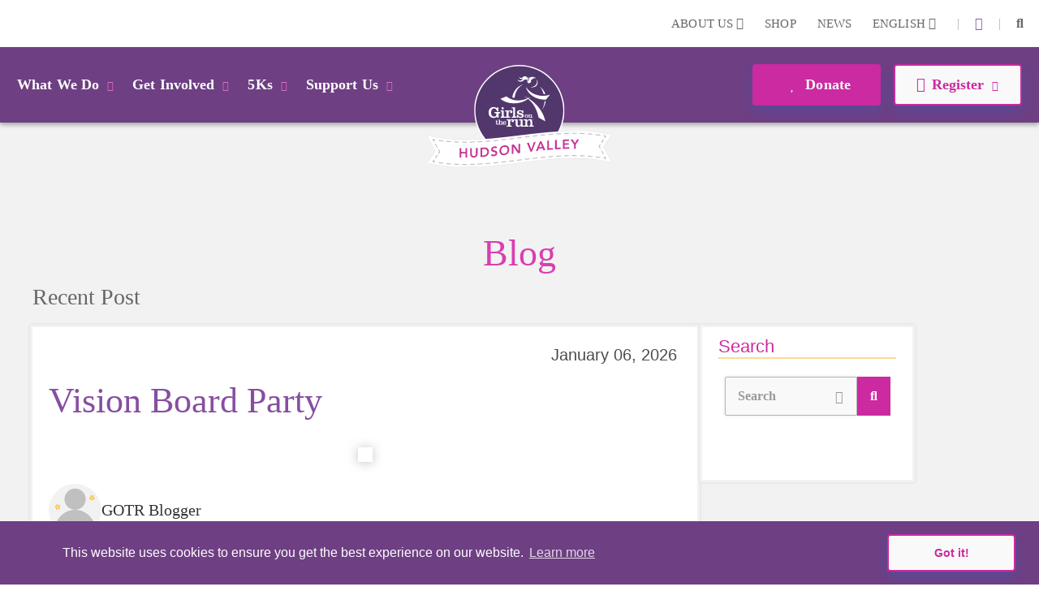

--- FILE ---
content_type: text/html; charset=utf-8
request_url: https://www.girlsontherunhv.org/news/author/gotr%20blogger
body_size: 51227
content:
<!DOCTYPE html>
<html  lang="en-US">
<head id="Head">     
          <!-- Google Tag Manager -->
          <script>(function(w,d,s,l,i){w[l]=w[l]||[];w[l].push({'gtm.start':
          new Date().getTime(),event:'gtm.js'});var f=d.getElementsByTagName(s)[0],
          j=d.createElement(s),dl=l!='dataLayer'?'&l='+l:'';j.async=true;j.src=
          'https://www.googletagmanager.com/gtm.js?id='+i+dl;f.parentNode.insertBefore(j,f);
          })(window,document,'script','dataLayer','GTM-TZ5F56J');</script>
          <!-- End Google Tag Manager -->
        <meta content="text/html; charset=UTF-8" http-equiv="Content-Type" /><title>
	News | GOTR Hudson Valley
</title><meta id="MetaDescription" name="description" content="Check out the Girls on the Run Blog for the latest news, announcements and resources. Check out our most recent post!" /><meta id="MetaKeywords" name="keywords" content="blog, girls on the run news,news today" /><meta id="MetaRobots" name="robots" content="INDEX, FOLLOW" /><link href="/DependencyHandler.axd/4c488ef9caa6c60d5b420a6151382461/355/css" type="text/css" rel="stylesheet"/><script src="/DependencyHandler.axd/ac666f663f18e54a4dce7c34a6f17ac8/355/js" type="text/javascript"></script>

          <script async src="https://www.googletagmanager.com/gtag/js?id=[TRACKING_ID]"></script>
          <script>
            window.dataLayer = window.dataLayer || [];
            function gtag(){dataLayer.push(arguments);}
            gtag('js', new Date());
            [CUSTOM_SCRIPT]
            gtag('config', '[TRACKING_ID]');
          </script>

        <meta name="viewport" content="width=device-width,initial-scale=1" /></head>
<body id="Body">     
					<!-- Google Tag Manager (noscript) --> 
					<noscript><iframe src="https://www.googletagmanager.com/ns.html?id=GTM-TZ5F56J"
					height="0" width="0" style="display:none;visibility:hidden"></iframe></noscript>
					<!-- End Google Tag Manager (noscript) -->
				

    <form method="post" action="/news/author/gotr blogger" id="Form" enctype="multipart/form-data">
<div class="aspNetHidden">
<input type="hidden" name="__EVENTTARGET" id="__EVENTTARGET" value="" />
<input type="hidden" name="__EVENTARGUMENT" id="__EVENTARGUMENT" value="" />
<input type="hidden" name="__VIEWSTATE" id="__VIEWSTATE" value="RZ7IzOswvtZ3EbUwFXjeJCT1G4uI3ioAE8w9NYbIU+UupYU1oc7YzLulVZ/wne3+gt9umjiyicUN9eBTc3AZBWiALCZ6QJyw9a6cRw==" />
</div>

<script type="text/javascript">
//<![CDATA[
var theForm = document.forms['Form'];
if (!theForm) {
    theForm = document.Form;
}
function __doPostBack(eventTarget, eventArgument) {
    if (!theForm.onsubmit || (theForm.onsubmit() != false)) {
        theForm.__EVENTTARGET.value = eventTarget;
        theForm.__EVENTARGUMENT.value = eventArgument;
        theForm.submit();
    }
}
//]]>
</script>


<script src="/WebResource.axd?d=pynGkmcFUV23-mtUwYDYqXSJEu1g3RdocqweBnhilrFkrD_DthwpW16R5A81&amp;t=638628207619783110" type="text/javascript"></script>


<script src="/ScriptResource.axd?d=NJmAwtEo3IqYl9AMcC12ine7jCSyqUGEQMyp5o9yvx9g3zFdGdifLsybsgndna59hj_jZxI4ZJJeClMXoR4LSw5j0SUpf0hZlq7DhpP0i7I1jqje61phhS2xi1yEJ7hp1pgQlA2&amp;t=2a9d95e3" type="text/javascript"></script>
<script src="/ScriptResource.axd?d=dwY9oWetJoKRl7RHk4B6VUSs0VGE_-chhqsSh3sFsvI_aEiGsWf2Zl2p-OlK8HGsjyjSUhNxnEsKIQEQ7qdKt5asIAcOR8sVixqVRo2VpL28BKAw2Q4HSbCs-QcycjqT165f9eJR0IpKgSqC0&amp;t=2a9d95e3" type="text/javascript"></script>
<div class="aspNetHidden">

	<input type="hidden" name="__VIEWSTATEGENERATOR" id="__VIEWSTATEGENERATOR" value="CA0B0334" />
	<input type="hidden" name="__VIEWSTATEENCRYPTED" id="__VIEWSTATEENCRYPTED" value="" />
	<input type="hidden" name="__EVENTVALIDATION" id="__EVENTVALIDATION" value="6y1sZfC1FdDw6wBaNHVfoa9bREdl9/BMQGyr1cUQ63HfYUzPjUMZNnK1xplP+lOm5dlrgYgsBrsfnpRF9BqXZTZ5LB3IVZHkwqUvvw5tiWmxppd9" />
</div><script src="/DependencyHandler.axd/54628caf00d722a58b6ca70f33ff86e0/355/js" type="text/javascript"></script>
<script type="text/javascript">
//<![CDATA[
Sys.WebForms.PageRequestManager._initialize('ScriptManager', 'Form', [], [], [], 90, '');
//]]>
</script>

        
        
        
<!--

 -->



<!--CDF(Javascript|/Resources/Shared/Scripts/scripts.js|DnnBodyProvider|14)-->
<!--CDF(Javascript|/Resources/Shared/Scripts/accordionCMS.js|DnnBodyProvider|14)-->
<!--CDF(Javascript|/Resources/Shared/Scripts/bootstrap/bootstrap.bundle.js|DnnBodyProvider|10)-->
<!--CDF(Css|/Resources/Shared/Stylesheets/bootstrap/bootstrap.min.css|DnnPageHeaderProvider|14)-->
<!--CDF(Javascript|/Portals/_default/skins/gotrtheme/js/jquery.blueimp-gallery.min.js|DnnBodyProvider|100)-->
<!--CDF(Css|/Resources/Shared/fontawesome/css/all.css|DnnPageHeaderProvider|14)-->

<!--CDF(Css|/Resources/Shared/Stylesheets/gotr-all.css|DnnPageHeaderProvider|14)-->
<!--CDF(Css|/Resources/Shared/Stylesheets/header.css|DnnPageHeaderProvider|14)-->
<!--CDF(Css|/Resources/Shared/Stylesheets/footer.css|DnnPageHeaderProvider|14)-->

<!--	<link rel="stylesheet" type="text/css" href="/Resources/Shared/stylesheets/gotr-all.css" data-enableoptimizations="top">
	<link rel="stylesheet" type="text/css" href="/Resources/Shared/stylesheets/header.css" data-enableoptimizations="top">
	<link rel="stylesheet" type="text/css" href="/Resources/Shared/stylesheets/footer.css" data-enableoptimizations="top">
<script type="text/javascript" src="https://d2n3notmdf08g1.cloudfront.net/common/js/jquery.unveil.js"></script>-->
<link type="text/css" href="/Resources/Shared/stylesheets/fonts.css" data-enableoptimizations="true" >	
<script type="text/javascript" src="/Resources/Libraries/jQuery-Unveil/jquery.unveil.min.js" data-enableoptimizations="true"></script>
<main>
    <div id="sitemenu">
        <div id="dnn_HeaderPane"><div class="DnnModule DnnModule-2sxc-app DnnModule-12590 DnnVersionableControl"><a name="12590"></a><div id="dnn_ctr12590_ContentPane"><!-- Start_Module_12590 --><div id="dnn_ctr12590_ModuleContent" class="DNNModuleContent Mod2sxcappC">
	<div class='sc-content-block'  data-cb-instance='12590' data-cb-id='12590'>


	<!-- else {
			<div style="height:20px;"></div>
	} -->
<div class="g-menu">
	<div class="top-bar d-none d-lg-flex">
		<div class="g-admin-container">
	    <a class="hidden-login" title="login" href="/portal-login" title="Login">Login</a>

		</div>
		<div class="g-container">
			<ul class="top-link">
				<li >
					<div class="dropdown menu-drop">
						<a href="#" title="About Us" role="button" id="dropdownMenuLink" data-bs-toggle="dropdown" aria-expanded="false">About Us <i class="fas fa-chevron-down"></i></a>
						<ul class="dropdown-menu" aria-labelledby="dropdownMenuLink">
							<li><a class="dropdown-item" href="/organization" title="Our Organization">Our Organization</a></li>
							<li><a class="dropdown-item" href="/people" title="Our People">Our People</a></li>
						</ul>
					</div>
				</li>
					<li><a href="https://gotrshop.com" target="_blank" title="Shop">Shop </a></li>
				<li><a href="/news" title="News">News </a></li>
					<li>
						<div class="dropdown menu-drop g-language-wrap">
							<a href="#" role="button" aria-expanded="false" title="Language">English <i class="fas fa-chevron-down"></i>
							</a>
							<ul class="dropdown-menu">
								<li><a class="dropdown-item g-language" href="/Default.aspx?TabId=2841&amp;author=gotr+blogger&amp;language=en-US" title="language option English" alt="language English">English</a></li>
								<li><a class="dropdown-item g-language" href="/Default.aspx?TabId=2841&amp;author=gotr+blogger&amp;language=es-MX" title="language option Espa&#241;ol" alt="language Espa&#241;ol">Espa&#241;ol</a></li>
							</ul>
						</div>
					</li>
			</ul>
			<ul class="social-link">
                    <li>|</li>
                    <li><a title="instagram" alt="instagram link" target="_blank" href="https://www.instagram.com/gotrhudsonvalley/"><i class="fab fa-instagram"></i></a></li>


				<li>|</li>
				<li id="g_search_site" class="collapse search" >
						<input id="g_search_input" class="g-search-input clearable" type="search" data-language="" placeholder="Search ..." title="Search" alt="Search site"/>
				</li>
				<li>
				    <a class="search" href="#g_search_site" title="Search" role="button" data-bs-toggle="collapse" aria-controls="g_search_site" aria-expanded="false" aria-label="Search Girls on the Run Hudson Valley"><i class="fas fa-search"></i></a>
				</li>
			</ul>
		</div>
	</div>
	<div class="nav-bar d-none d-lg-block">
		<div class="g-container">
			<ul class="nav-left">
				<li>
					<div class="dropdown menu-drop">
						<a class="dropbtn" href="#" role="button" aria-expanded="false" title="What We Do">What We Do<i class="fas fa-chevron-down"></i>
						</a>
						<ul class="dropdown-menu g-mm-wwd">
						        <li><a class="dropdown-item" target="_self" href="/programs" title="Our Programs">Our Programs</a></li>
						        <li><a class="dropdown-item" target="_self" href="/impact" title="Our Impact">Our Impact</a></li>
						        <li><a class="dropdown-item" target="_self" href="/locations" title="Our Locations">Our Locations</a></li>
								<li><a class="dropdown-item" href="/our-culture" title="Our Culture">Our Culture</a></li>
						</ul>
					</div>
				</li>
				<li >
					<div class="dropdown menu-drop">
						<a class="dropbtn" href="#" role="button" aria-expanded="false" title="Get Involved">Get Involved<i class="fas fa-chevron-down"></i>
						</a>
						<ul class="dropdown-menu g-mm-gi">

					        <li><a class="dropdown-item"  href="/volunteer" title="Volunteer">Volunteer</a></li>

					        <li><a class="dropdown-item"  href="/coach" title="Coach">Coach</a></li>

					        <li><a class="dropdown-item"  href="/start-team" title="Start a Team">Start a Team</a></li>
						        <li><a class="dropdown-item" target="_self" href="/junior-coach" title="Junior Coach">Junior Coach</a></li>
						        <li><a class="dropdown-item" target="_self" href="/internships" title="Associate Board">Associate Board</a></li>
						</ul>
					</div>
				</li>
				<li  class="g-mm-fivek-hide">
					<div class="dropdown menu-drop">
						<a class="dropbtn" href="#" role="button" aria-expanded="false">5Ks<i class="fas fa-chevron-down"></i>
						</a>
						<ul class="dropdown-menu g-mm-fivek">
						        <li><a class="dropdown-item" target="_self" href="Rockland-5K" title="5K Fall 11/15/2025">5K Fall 11/15/2025</a></li>
						        <li><a class="dropdown-item" target="_self" href="/5K-North" title="5K North 6/8/2025">5K North 6/8/2025</a></li>
						        <li><a class="dropdown-item" target="_self" href="/5K-south" title="5K South 6/6/2025">5K South 6/6/2025</a></li>
						</ul>
					</div>
				</li>
				<li >
					<div class="dropdown menu-drop">
						<a class="dropbtn" href="#" role="button" aria-expanded="false" title="Support Us" alt="Support Us">Support Us<i class="fas fa-chevron-down"></i>
						</a>
						<ul class="dropdown-menu g-mm-su">

					        <li><a class="dropdown-item"  href="/donate" title="Donate" alt="Donate">Donate</a></li>

					        <li><a class="dropdown-item"  href="/ways-to-give" title="Ways To Give" alt="Ways To Give">Ways To Give</a></li>

					        <li><a class="dropdown-item"  href="/partner" title="Partner" alt="Partner">Partner</a></li>
						        <li><a class="dropdown-item"  href="/solemates" title="SoleMates" alt="SoleMates">SoleMates</a></li>
						</ul>
					</div>
				</li>

				<li style="display:none;">
					<a class="mbl-lgo2" href="/home">
						<img src="https://d13ocxgzab8gux.cloudfront.net/resources/images/menu/logo-2.png" title="Girls on the Run Hudson Valley Homepage" alt="Girls on the Run Hudson Valley Homepage">
					</a>
				</li>


			</ul>
			<ul class="nav-right">
				<li  class="g-mm-donate-hide " >
							<a class="active" target="_blank" href="https://www.pinwheel.us/donate/GOTRHV2026Donation" title="Donate" alt="Donate"><i class="far fa-heart"></i> Donate</a>
				</li>
				<li class="" >
					<div class="dropdown menu-drop">
						<a href="#" role="button" aria-expanded="false" title="Register" alt="Register"><i class="far fa-edit"></i>Register<i class="fas fa-chevron-down"></i>
						</a>
						<ul class="dropdown-menu g-mm-register">
										<li><a class="dropdown-item" target="_blank" href="https://www.pinwheel.us/register/index/GOTRHV-5kFall2025" title="GOTR 5K Registration Form" alt="GOTR 5K Registration Form">GOTR 5K Registration Form</a></li>
										<li><a class="dropdown-item" target="_blank" href="https://www.pinwheel.us/register/index/GOTRHV-5KFall2025-Vol" title="GOTR 5K Volunteer Sign-Up" alt="GOTR 5K Volunteer Sign-Up">GOTR 5K Volunteer Sign-Up</a></li>
										<li><a class="dropdown-item" target="_blank" href="https://www.pinwheel.us/volunteer/signup/GOTRHV-SP26-Coach" title="Become a Coach" alt="Become a Coach">Become a Coach</a></li>
										<li><a class="dropdown-item" target="_blank" href="https://www.girlsontherunhv.org/3rd-5th-grade-program-details" title="Spring 2026 Program" alt="Spring 2026 Program">Spring 2026 Program</a></li>
						</ul>
					</div>
				</li>
			</ul>
		</div>
	</div>
	<!-- team-area start -->
	<div class="navbar-logo-wrapper logo-a hide-logo">
		<a class="navbar-brand mbl-logo" href="/home">
			<img src="https://d13ocxgzab8gux.cloudfront.net/resources/images/menu/logo-2.png" class="navbar-logo" title="Girls on the Run Hudson Valley Homepage" alt="Girls on the Run Hudson Valley Homepage" />
		</a>
	</div>
	<div class="navbar-logo-wrapper logo-b" >
		<a class="navbar-brand council-logo" href="/home">
			<img src="https://gotrwebsite.s3.amazonaws.com/common/Council-Icons/v2/Web-Logo-NY-2-345.svg" class="navbar-logo" title="Girls on the Run Hudson Valley Homepage" alt="Girls on the Run Hudson Valley Homepage" />
		</a>
	</div>
	<div class="mbl-header d-lg-none">
		<div class="mbl-top">
			<ul style="min-height:47px;">
				<li><a class="hambur" href="#"><img src="https://d13ocxgzab8gux.cloudfront.net/resources/images/menu/hamburger.svg" alt="Menu"></a></li>
				<li class="stn-line"><span></span></li>
				<li class="lang"><a class="dropbtn" href="#">EN <i class="fas fa-chevron-down"></i></a>
					<ul class="g-shadow menu-drop">
						<li><a href="/Default.aspx?TabId=2841&amp;author=gotr+blogger&amp;language=en-US">English</a></li>
						<li><a href="/Default.aspx?TabId=2841&amp;author=gotr+blogger&amp;language=es-MX">Espa&#241;ol</a></li>
					</ul>
				</li>
				<li class="mbl-btn ">
							<a class="active" target="_blank" href="https://www.pinwheel.us/donate/GOTRHV2026Donation" title="Donate" alt="Donate"><i class="far fa-heart"></i> Donate</a>
				</li>
			</ul>
		</div>
		<div class="mbl-menubar">
			<ul>
				<li class="mbl-left">
				    <a class="dropbtn" href="#">What We Do<i class="fas fa-chevron-down"></i></a>
					<ul class="g-shadow">
					        <li><a  href="/programs">Our Programs</a></li>
					        <li><a  href="/impact">Our Impact</a></li>
					        <li><a  href="/locations">Our Locations</a></li>
							<li><a href="/our-culture">Our Culture</a></li>
				    </ul>
				</li>
				<li style="display:none;">
					<a href="/home">
						<img src="https://d13ocxgzab8gux.cloudfront.net/resources/images/menu/logo.svg" alt="">
					</a>
				</li>
				<li class="mbl-right ">
				    <a class="dropbtn" href="#">Register <i class="fas fa-chevron-down"></i></a>
					<ul class="g-shadow">
					        <li><a target="_blank" href="https://www.pinwheel.us/register/index/GOTRHV-5kFall2025">GOTR 5K Registration Form</a></li>
					        <li><a target="_blank" href="https://www.pinwheel.us/register/index/GOTRHV-5KFall2025-Vol">GOTR 5K Volunteer Sign-Up</a></li>
					        <li><a target="_blank" href="https://www.pinwheel.us/volunteer/signup/GOTRHV-SP26-Coach">Become a Coach</a></li>
					        <li><a target="_blank" href="https://www.girlsontherunhv.org/3rd-5th-grade-program-details">Spring 2026 Program</a></li>
					</ul>
				</li>
			</ul>
		</div>

		<div class="side-menu">
			<div class="side-top">
				<a class="search" href="#gg_search_site" role="button" data-bs-toggle="collapse" aria-controls="gg_search_site" aria-expanded="false" aria-label="Search Girls on the Run Hudson Valley"><i class="fas fa-search"></i> Search</a>
				<a href="/coaches-corner"><i class="fas fa-bullhorn"></i> Coaches  Corner</a>
			</div>
				<div id="gg_search_site" class="collapse search" >
						<input id="gg_search_input" class="g-search-input clearable" type="search" data-language="" placeholder="To search, type and hit enter/search" />
				</div>

			<ul>
				<li><a class="dropbtn" href="#">Get Involved<i class="fas fa-chevron-down"></i></a>
					<ul>

				        <li><a  href="/volunteer">Volunteer</a></li>

				        <li><a  href="/coach">Coach</a></li>

				        <li><a  href="/start-team">Start a Team</a></li>
					        <li><a  href="/junior-coach">Junior Coach</a></li>
					        <li><a  href="/internships">Associate Board</a></li>
					</ul>
				</li>
				<li class="g-mm-fivek-hide"><a class="dropbtn" href="#">5Ks<i class="fas fa-chevron-down"></i></a>
					<ul>
									<li><a target="_self" href="Rockland-5K">5K Fall 11/15/2025</a></li>
									<li><a target="_self" href="/5K-North">5K North 6/8/2025</a></li>
									<li><a target="_self" href="/5K-south">5K South 6/6/2025</a></li>
					</ul>
				</li>
				<li><a class="dropbtn" href="#">Support Us<i class="fas fa-chevron-down"></i></a>
					<ul>

				        <li><a  href="/donate">Donate</a></li>

				        <li><a  href="/ways-to-give">Ways To Give</a></li>

				        <li><a  href="/partner">Partner</a></li>
					        <li><a  href="/solemates">SoleMates</a></li>
					</ul>
				</li>
				<li><a class="dropbtn" href="#">About Us<i class="fas fa-chevron-down"></i></a>
					<ul>
						<li><a href="/organization">Our Organization</a></li>
						<li><a href="/people">Our People</a></li>
					</ul>
				</li>
				<li><a href="https://gotrshop.com" target="_blank">Shop</a></li>
				<li><a href="/news">News/Blog</a></li>
			</ul>
		</div>
	</div>
</div>
<!-- header-area end -->

</div>
</div><!-- End_Module_12590 --></div>
</div></div>
    </div>
    <div id="Content">
        <div id="dnn_ContentPane"><div class="DnnModule DnnModule-2sxc-app DnnModule-12643 DnnVersionableControl"><a name="12643"></a>
<div class="ContainerWrapper">
    <div class="dnnClear">
        <h2><span id="dnn_ctr12643_dnnTITLE_titleLabel" class="Head">Blog List</span>


</h2>
        
        <div id="dnn_ctr12643_ContentPane" class="ContainerPane"><!-- Start_Module_12643 --><div id="dnn_ctr12643_ModuleContent" class="DNNModuleContent Mod2sxcappC">
	<div class='sc-content-block'  data-cb-instance='12643' data-cb-id='12643'>

<section class="app-blog5 g-blog-app">
  <div class="g-blog-app-container">
    <div class="row">
      <div class="col-12" >
        
        
<div class="category-header blog-header">
  <h1>Blog</h1>
  <h2>Recent Post<h2>
</div>
      </div>
      <div class="blog-body">
        <div class="left-panel col-md-8 col-lg-9">
          <div class="app-blog">
            <div class="single-item">
            
    <article class="app-blog-item single">
        <div >
            <a href="https://www.girlsontherunhv.org/news/details/vision-board-party" title="Vision Board Party" class="app-blog-link">
                <time class="post" pubdate datetime='1/6/2026'>January 06, 2026</time>
                <h2>Vision Board Party</h2>
                     <div class="single-img-link">
					    <img style='width:100%;' class="app-blog-article-img" src="/portals/ny-2-345/adam/blog5/cq82yejaxky3iybkfnqbxg/image/48128.jpg?w=730&h=470&mode=max&scale=both" alt="" title="" />
                     </div>          
                <div class="app-blog-person">
                    
                    <a href="javascript:void(0);">
                        <img src="https://gotrwebsite.s3.us-west-2.amazonaws.com/resources/people/Our-people-placeholder.svg" alt="GOTR Blogger" title="GOTR Blogger" />
                        <h4>GOTR Blogger</h4>
                    </a>
                </div>
                <div class="Normal">
					<p data-start="210" data-end="424">Join Girls on the Run Hudson Valley for a cozy, uplifting evening to slow down, reflect, and intentionally dream of our 2026. We'll be vision boarding our ideal lives, routines, goals, and energy... Mentally, physically, and emotionally all in a warm space with soft music and women on the same wavelength.&nbsp;</p>
<p data-start="426" data-end="607">✨ Bring a friend (or two!)<br data-start="452" data-end="455">💖 All proceeds benefit our <strong data-start="483" data-end="503">Scholarship Fund</strong>, helping more girls access Girls on the Run<br data-start="547" data-end="550">🎨 Materials provided&mdash;just bring yourself and your dreams</p>
                </div>
                <div class="app-link-ftr">
                    <div class="read-more">
                    <a class="g-btn g-btn-link" href="https://www.girlsontherunhv.org/news/details/vision-board-party">Read More<i class="fas fa-chevron-right"></i></a>
                    </div>
                </div>
            </a>
        </div>
    </article>
	
	

            </div>
          </div>        
        </div>
        <div class="right-panel col-md-4 col-lg-3">
            <div class="app-blog-widget">
                <div class="rpanel-header">
                    <h1>Search</h1>
                </div>
                <div class="app-blog-search">
                    <div class="dropdown menu-drop">
                    <a class="blog-tag-search" href="#" role="button" aria-expanded="false">Search<i class="fas fa-chevron-down"></i> </a><i class="fas fa-search"></i>
                    <ul class="dropdown-menu">
                        <li><a href="/news?tag=activities&page=1" title="Activities">Activities</a></li>
                        <li><a href="/news?tag=awareness&page=1" title="Awareness">Awareness</a></li>
                        <li><a href="/news?tag=coach&page=1" title="Coach">Coach</a></li>
                        <li><a href="/news?tag=givingback&page=1" title="Giving Back">Giving Back</a></li>
                        <li><a href="/news?tag=IDEA&page=1" title="Inclusion &amp; Diversity">Inclusion &amp; Diversity</a></li>
                        <li><a href="/news?tag=newsevents&page=1" title="News &amp; Events">News &amp; Events</a></li>
                        <li><a href="/news?tag=other&page=1" title="Other">Other</a></li>
                        <li><a href="/news?tag=resources&page=1" title="Resources">Resources</a></li>
                        <li><a href="/news?tag=volunteer&page=1" title="Volunteer">Volunteer</a></li>
                    </ul>
                    </div>
                </div>
            </div>
        </div>
      </div>
    </div>

    <div class="blog-header">
        <h2>Read Next</h2>
    </div>
    <div class="bottom-pane col-md-12">
        <div class="app-blog">
            
            <div class="list-items">
                <article class="app-blog-item recentpost">
                  <div >
                    <a href="https://www.girlsontherunhv.org/news/details/vision-board-party" title="Vision Board Party" class="app-blog-link">
                      <time class="post" pubdate datetime='1/6/2026'>January 06, 2026</time>
                      <img class="app-blog-article-img" src="/portals/ny-2-345/adam/blog5/cq82yejaxky3iybkfnqbxg/image/48128.jpg?w=730&h=470&mode=crop&scale=both" alt="" title="" />     
                      <h2 class="g-truncate twolines">Vision Board Party</h2>
                        <div class="app-blog-person" style="display:none;">
                            <a href="https://www.girlsontherunhv.org/news/author/gotr%20blogger">
                                <img src="https://gotrwebsite.s3.us-west-2.amazonaws.com/resources/people/Our-people-placeholder.svg" style="width:55px;height:55px;" alt="GOTR Blogger" />
                                <h4>GOTR Blogger</h4>
                            </a>
                        </div>
                      <div class="Normal g-truncate threelines">
                        <p data-start="210" data-end="424">Join Girls on the Run Hudson Valley for a cozy, uplifting evening to slow down, reflect, and intentionally dream of our 2026. We'll be vision boarding our ideal lives, routines, goals, and energy... Mentally, physically, and emotionally all in a warm space with soft music and women on the same wavelength.&nbsp;</p>
<p data-start="426" data-end="607">✨ Bring a friend (or two!)<br data-start="452" data-end="455">💖 All proceeds benefit our <strong data-start="483" data-end="503">Scholarship Fund</strong>, helping more girls access Girls on the Run<br data-start="547" data-end="550">🎨 Materials provided&mdash;just bring yourself and your dreams</p>
                      </div>
                      <div class="app-link-ftr">
                          <div class="read-more">
                          <a class="g-btn g-btn-link" href="https://www.girlsontherunhv.org/news/details/vision-board-party">Read More<i class="fas fa-chevron-right"></i></a>
                          </div>
                      </div>
                    </a>
                  </div>
                </article>
                <article class="app-blog-item ">
                  <div >
                    <a href="https://www.girlsontherunhv.org/news/details/2025-fall-5k-photos" title="2025 Fall 5K Photos" class="app-blog-link">
                      <time class="post" pubdate datetime='11/16/2025'>November 16, 2025</time>
                      <img class="app-blog-article-img" src="/portals/ny-2-345/adam/blog5/j0o8ecnqbua54ibrdzcbww/image/cjargotr11152025rockland-1020.jpg?w=730&h=470&mode=crop&scale=both" alt="" title="" />     
                      <h2 class="g-truncate twolines">2025 Fall 5K Photos</h2>
                        <div class="app-blog-person" style="display:none;">
                            <a href="https://www.girlsontherunhv.org/news/author/gotr%20blogger">
                                <img src="https://gotrwebsite.s3.us-west-2.amazonaws.com/resources/people/Our-people-placeholder.svg" style="width:55px;height:55px;" alt="GOTR Blogger" />
                                <h4>GOTR Blogger</h4>
                            </a>
                        </div>
                      <div class="Normal g-truncate threelines">
                        <p>Photo's from our Fall 2025 GOTR 5K held on November 15th at Rockland Lake State Park.</p>
                      </div>
                      <div class="app-link-ftr">
                          <div class="read-more">
                          <a class="g-btn g-btn-link" href="https://www.girlsontherunhv.org/news/details/2025-fall-5k-photos">Read More<i class="fas fa-chevron-right"></i></a>
                          </div>
                      </div>
                    </a>
                  </div>
                </article>
                <article class="app-blog-item ">
                  <div >
                    <a href="https://www.girlsontherunhv.org/news/details/2025-spring-gotr-5k-pics" title="2025 Spring GOTR 5K Pics" class="app-blog-link">
                      <time class="post" pubdate datetime='6/10/2025'>June 10, 2025</time>
                      <img class="app-blog-article-img" src="/portals/ny-2-345/adam/blog5/mujb_zzwnky4dcbnoreacq/image/img_1456.jpeg?w=730&h=470&mode=crop&scale=both" alt="" title="" />     
                      <h2 class="g-truncate twolines">2025 Spring GOTR 5K Pics</h2>
                        <div class="app-blog-person" style="display:none;">
                            <a href="https://www.girlsontherunhv.org/news/author/gotr%20blogger">
                                <img src="https://gotrwebsite.s3.us-west-2.amazonaws.com/resources/people/Our-people-placeholder.svg" style="width:55px;height:55px;" alt="GOTR Blogger" />
                                <h4>GOTR Blogger</h4>
                            </a>
                        </div>
                      <div class="Normal g-truncate threelines">
                        <p>✨WOW! What an unforgettable event. View photos from GOTR 5K North and South events.&nbsp;</p>
                      </div>
                      <div class="app-link-ftr">
                          <div class="read-more">
                          <a class="g-btn g-btn-link" href="https://www.girlsontherunhv.org/news/details/2025-spring-gotr-5k-pics">Read More<i class="fas fa-chevron-right"></i></a>
                          </div>
                      </div>
                    </a>
                  </div>
                </article>
                <article class="app-blog-item ">
                  <div >
                    <a href="https://www.girlsontherunhv.org/news/details/10-reasons-you-should-become-a-girls-on-the-run-coach" title="10 Reasons YOU Should Become a Girls on the Run Coach!" class="app-blog-link">
                      <time class="post" pubdate datetime='2/17/2025'>February 17, 2025</time>
                      <img class="app-blog-article-img" src="/portals/ny-2-345/adam/blog5/gmr8jxiny06_0ggcqukudw/image/2024 gotr program photography_22.jpg?w=730&h=470&mode=crop&scale=both" alt="" title="" />     
                      <h2 class="g-truncate twolines">10 Reasons YOU Should Become a Girls on the Run Coach!</h2>
                        <div class="app-blog-person" style="display:none;">
                            <a href="https://www.girlsontherunhv.org/news/author/gotr%20blogger">
                                <img src="https://gotrwebsite.s3.us-west-2.amazonaws.com/resources/people/Our-people-placeholder.svg" style="width:55px;height:55px;" alt="GOTR Blogger" />
                                <h4>GOTR Blogger</h4>
                            </a>
                        </div>
                      <div class="Normal g-truncate threelines">
                        <p>Here are 10 reasons why you should say <strong data-start="139" data-end="146">YES</strong> to this life-changing experience!</p>
                      </div>
                      <div class="app-link-ftr">
                          <div class="read-more">
                          <a class="g-btn g-btn-link" href="https://www.girlsontherunhv.org/news/details/10-reasons-you-should-become-a-girls-on-the-run-coach">Read More<i class="fas fa-chevron-right"></i></a>
                          </div>
                      </div>
                    </a>
                  </div>
                </article>
                <article class="app-blog-item ">
                  <div >
                    <a href="https://www.girlsontherunhv.org/news/details/coach-spotlight-2" title="&#127775;Coach Spotlight &#127775;" class="app-blog-link">
                      <time class="post" pubdate datetime='1/7/2025'>January 07, 2025</time>
                      <img class="app-blog-article-img" src="/portals/ny-2-345/adam/blog5/lpnqv-oyz0yluk_qyyofaa/image/img_3327.jpg?w=730&h=470&mode=crop&scale=both" alt="" title="" />     
                      <h2 class="g-truncate twolines">&#127775;Coach Spotlight &#127775;</h2>
                        <div class="app-blog-person" style="display:none;">
                            <a href="https://www.girlsontherunhv.org/news/author/gotr%20blogger">
                                <img src="https://gotrwebsite.s3.us-west-2.amazonaws.com/resources/people/Our-people-placeholder.svg" style="width:55px;height:55px;" alt="GOTR Blogger" />
                                <h4>GOTR Blogger</h4>
                            </a>
                        </div>
                      <div class="Normal g-truncate threelines">
                        <p><strong>Meet Coach Sheila from James A. Farley Elementary in Rockland County, NY!</strong> She’s been inspiring girls for two seasons and is ready to make a difference in her third. 🏃‍♀️💪</p>
<p>Coach Sheila shares the rewards of coaching—building lasting connections, boosting confidence, and watching the girls grow into empowered young leaders. 💖</p>
                      </div>
                      <div class="app-link-ftr">
                          <div class="read-more">
                          <a class="g-btn g-btn-link" href="https://www.girlsontherunhv.org/news/details/coach-spotlight-2">Read More<i class="fas fa-chevron-right"></i></a>
                          </div>
                      </div>
                    </a>
                  </div>
                </article>
                <article class="app-blog-item ">
                  <div >
                    <a href="https://www.girlsontherunhv.org/news/details/coach-spotlight" title="Coach Spotlight" class="app-blog-link">
                      <time class="post" pubdate datetime='12/10/2024'>December 10, 2024</time>
                      <img class="app-blog-article-img" src="/portals/ny-2-345/adam/blog5/zixfgdmwpem-acx3zurqqw/image/coach sonia.png?w=730&h=470&mode=crop&scale=both" alt="" title="" />     
                      <h2 class="g-truncate twolines">Coach Spotlight</h2>
                        <div class="app-blog-person" style="display:none;">
                            <a href="https://www.girlsontherunhv.org/news/author/gotr%20blogger">
                                <img src="https://gotrwebsite.s3.us-west-2.amazonaws.com/resources/people/Our-people-placeholder.svg" style="width:55px;height:55px;" alt="GOTR Blogger" />
                                <h4>GOTR Blogger</h4>
                            </a>
                        </div>
                      <div class="Normal g-truncate threelines">
                        <p><strong>Girls on the Run Hudson Valley Spotlight: Coach Sonia</strong></p>
<p>This week, we&rsquo;re excited to feature a coach who has dedicated six seasons to the program, helping girls reach new heights&mdash;both literally and figuratively. Here&rsquo;s a glimpse into the heart of this inspiring coach's experience with Girls on the Run.</p>
                      </div>
                      <div class="app-link-ftr">
                          <div class="read-more">
                          <a class="g-btn g-btn-link" href="https://www.girlsontherunhv.org/news/details/coach-spotlight">Read More<i class="fas fa-chevron-right"></i></a>
                          </div>
                      </div>
                    </a>
                  </div>
                </article>
                <article class="app-blog-item ">
                  <div >
                    <a href="https://www.girlsontherunhv.org/news/details/fall-2024-gotr-5k-photos" title="Fall 2024 GOTR 5K Photos" class="app-blog-link">
                      <time class="post" pubdate datetime='11/19/2024'>November 19, 2024</time>
                      <img class="app-blog-article-img" src="/portals/ny-2-345/adam/blog5/tyl0bp50pumonpjfpiwuvg/image/_cjp5318.jpg?w=730&h=470&mode=crop&scale=both" alt="" title="" />     
                      <h2 class="g-truncate twolines">Fall 2024 GOTR 5K Photos</h2>
                        <div class="app-blog-person" style="display:none;">
                            <a href="https://www.girlsontherunhv.org/news/author/gotr%20blogger">
                                <img src="https://gotrwebsite.s3.us-west-2.amazonaws.com/resources/people/Our-people-placeholder.svg" style="width:55px;height:55px;" alt="GOTR Blogger" />
                                <h4>GOTR Blogger</h4>
                            </a>
                        </div>
                      <div class="Normal g-truncate threelines">
                        <p>Photo's from our Fall 2024 GOTR 5K held on November 16th at Rockland Lake State Park.</p>
                      </div>
                      <div class="app-link-ftr">
                          <div class="read-more">
                          <a class="g-btn g-btn-link" href="https://www.girlsontherunhv.org/news/details/fall-2024-gotr-5k-photos">Read More<i class="fas fa-chevron-right"></i></a>
                          </div>
                      </div>
                    </a>
                  </div>
                </article>
                <article class="app-blog-item ">
                  <div >
                    <a href="https://www.girlsontherunhv.org/news/details/community-impact-projects" title="Community Impact Projects" class="app-blog-link">
                      <time class="post" pubdate datetime='11/13/2024'>November 13, 2024</time>
                      <img class="app-blog-article-img" src="/portals/ny-2-345/adam/blog5/sra4fegrx0ygdmpb_qpwzq/image/untitled design (5).png?w=730&h=470&mode=crop&scale=both" alt="" title="" />     
                      <h2 class="g-truncate twolines">Community Impact Projects</h2>
                        <div class="app-blog-person" style="display:none;">
                            <a href="https://www.girlsontherunhv.org/news/author/gotr%20blogger">
                                <img src="https://gotrwebsite.s3.us-west-2.amazonaws.com/resources/people/Our-people-placeholder.svg" style="width:55px;height:55px;" alt="GOTR Blogger" />
                                <h4>GOTR Blogger</h4>
                            </a>
                        </div>
                      <div class="Normal g-truncate threelines">
                        <p>We’re excited to share the incredible work our girls are doing as part of the <strong>Girls on the Run Community Impact Project</strong>!&nbsp;</p>
                      </div>
                      <div class="app-link-ftr">
                          <div class="read-more">
                          <a class="g-btn g-btn-link" href="https://www.girlsontherunhv.org/news/details/community-impact-projects">Read More<i class="fas fa-chevron-right"></i></a>
                          </div>
                      </div>
                    </a>
                  </div>
                </article>
                <article class="app-blog-item ">
                  <div >
                    <a href="https://www.girlsontherunhv.org/news/details/fall-season-info-session" title="Fall Season Info Session" class="app-blog-link">
                      <time class="post" pubdate datetime='7/29/2024'>July 29, 2024</time>
                      <img class="app-blog-article-img" src="/portals/ny-2-345/adam/blog5/glh36slp-0cknfxsrvk8ua/image/open house.png?w=730&h=470&mode=crop&scale=both" alt="" title="" />     
                      <h2 class="g-truncate twolines">Fall Season Info Session</h2>
                        <div class="app-blog-person" style="display:none;">
                            <a href="https://www.girlsontherunhv.org/news/author/gotr%20blogger">
                                <img src="https://gotrwebsite.s3.us-west-2.amazonaws.com/resources/people/Our-people-placeholder.svg" style="width:55px;height:55px;" alt="GOTR Blogger" />
                                <h4>GOTR Blogger</h4>
                            </a>
                        </div>
                      <div class="Normal g-truncate threelines">
                        <p>Want to learn more about Girls on the Run and how to get involved? Join us at one of our Info Sessions on August 13th!</p>
                      </div>
                      <div class="app-link-ftr">
                          <div class="read-more">
                          <a class="g-btn g-btn-link" href="https://www.girlsontherunhv.org/news/details/fall-season-info-session">Read More<i class="fas fa-chevron-right"></i></a>
                          </div>
                      </div>
                    </a>
                  </div>
                </article>
            </div>
        
            

<nav>
  <ul class="pagination">
    
    <li class='page-item disabled' aria-hidden="true">
      <a class="page-link" href='/news?author=gotr blogger&amp;page=0'><i aria-hidden="true" class="fas fa-chevron-left"></i></a>
    </li>

    
      <li class='page-item active'>
        <a class="page-link" href='/news?author=gotr blogger&amp;page=1'>1</a>
      </li>
      <li class='page-item '>
        <a class="page-link" href='/news?author=gotr blogger&amp;page=2'>2</a>
      </li>

    
    <li class='page-item ' aria-hidden="true">
      <a class="page-link" href='/news?author=gotr blogger&amp;page=2'><i aria-hidden="true" class="fas fa-chevron-right"></i></a>
    </li>
  </ul>
  <div style="display:none;" class="page-size-selection"><select id="page_size_select"><option>10</option><option>15</option><option>30</option></select></div>
</nav>

        </div>
    </div>

    

    

  </div>
</section>






</div>
</div><!-- End_Module_12643 --></div>
    </div>
</div>


</div></div>
    </div>
    <div id="Footer">
		<div class="container-fluid nat-spon">
			<div class="row">
				<a class="adidas" target="_blank" href="https://www.adidas.com/us" title="Adidas"><img class="img-fluid" src="/images/shared/nationalpartnerssvg/adidas2.svg" alt="Adidas" /></a>
				<a class="gammaphibeta" target="_blank" href="https://www.gammaphibeta.org/Home" title="Gamma Phi Beta"><img class="img-fluid" src="/images/shared/nationalpartnerssvg/gamma-phi-beta.svg" alt="Gamma Phi Beta" /></a>
				<!--<a class="riteaid" target="_blank" href="https://www.riteaidhealthyfutures.org/empowering-children" title="Rite Aid"><img class="img-fluid" src="/images/shared/nationalpartnerssvg/rite-aid3.svg" alt="Rite Aid Foundation" /></a>-->
				<a class="band" target="_blank" style="height: auto;width: 160px;" href="https://cam.onelink.me/oQAh/v6zbjrxy" title="BAND"><img class="img-fluid" src="/images/shared/nationalpartnerssvg/band.svg" alt="BAND" /></a>
			</div>
		</div>
        <div id="dnn_FooterPane" class="footer-area"><div class="DnnModule DnnModule-2sxc-app DnnModule-12587 DnnVersionableControl"><a name="12587"></a><div id="dnn_ctr12587_ContentPane"><!-- Start_Module_12587 --><div id="dnn_ctr12587_ModuleContent" class="DNNModuleContent Mod2sxcappC">
	<div class='sc-content-block'  data-cb-instance='12587' data-cb-id='12587'>

<div class="container" >
    <div class="footer-link">
        <ul>
            <li><a  href="/work-with-us" title="Work With Us">Work With Us</span></a></li>
            <li><img src="https://d13ocxgzab8gux.cloudfront.net/resources/images/shared/star-2.png" alt="Star"></li>
            <li><a href="/coaches-corner" title="Coaches Corner">Coaches Corner</a></li>
            <li><img src="https://d13ocxgzab8gux.cloudfront.net/resources/images/shared/star-2.png" alt="Star"></li>
            <li><a href="https://www.girlsontherun.org" target="_blank" title="HQ Website">HQ Website</a></li>
        </ul>
    </div>
    <div class="row footer-cntpart">
        <div class="col-md-4 py-3 order-3 order-md-1">
            <h4>Contact us</h4>
            <p>Executive Director: kim.quimby@girlsontherun.org<br>Program Coordinators: loretta.djurasevic@girlsontherun.org   eve.prensky@girlsontherun.org</p>
        </div> 
        <div class="col-md-4 py-3 order-2">
            <div class="badges">
                    <a href="" class="badge" target="_blank">                               
                        <img class="badge-img" height="125" src="/Portals/NY-2-345/adam/Footer/plUfTZXfQUGNQKGzmxImRw/Link/Image 1.jpeg?w=135&h=135&mode=crop&scale=both" title=" Platinum Seal of Transparency " alt=" Platinum Seal of Transparency ">
                    </a>
                    <a href="https://health.gov/our-work/physical-activity/national-youth-sports-strategy/nyss-champions" class="badge" target="_blank">                               
                        <img class="badge-img" height="125" src="/Portals/NY-2-345/adam/Footer/cdN3Ot5HxkCabRLs_fWF-g/Link/nyss-badge.png?w=135&h=135&mode=crop&scale=both" title="NYSS Champion" alt="NYSS Champion">
                    </a>

            </div>
        </div>
        <div class="col-md-4 py-3 order-1 order-md-3">
            <h4>Girls on the Run Hudson Valley</h4>
            <p>3141 Rt 9W&nbsp;Suite 500</p>
            <p>New Windsor, NY 12553</p>
        </div>
    </div>
</div>

</div>
</div><!-- End_Module_12587 --></div>
</div><div class="DnnModule DnnModule-2sxc-app DnnModule-12588 DnnVersionableControl"><a name="12588"></a>
<div class="ContainerWrapper">
    <div class="dnnClear">
        <h2><span id="dnn_ctr12588_dnnTITLE_titleLabel" class="Head">App</span>


</h2>
        
        <div id="dnn_ctr12588_ContentPane" class="ContainerPane"><!-- Start_Module_12588 --><div id="dnn_ctr12588_ModuleContent" class="DNNModuleContent Mod2sxcappC">
	<div class='sc-content-block'  data-cb-instance='12588' data-cb-id='12588'>

<div class="container" >
    <div class="socl-prt text-center">
        <ul>
            <li><a title="instagram" alt="instagram link" target="_blank" href="https://www.instagram.com/gotrhudsonvalley/"><i class="fab fa-instagram"></i></a></li>
                                                                                            </ul>
    </div>
</div>



</div>
</div><!-- End_Module_12588 --></div>
    </div>
</div>


</div><div class="DnnModule DnnModule-2sxc-app DnnModule-12589 DnnVersionableControl"><a name="12589"></a>
<div class="ContainerWrapper">
    <div class="dnnClear">
        <h2><span id="dnn_ctr12589_dnnTITLE_titleLabel" class="Head">App</span>


</h2>
        
        <div id="dnn_ctr12589_ContentPane" class="ContainerPane"><!-- Start_Module_12589 --><div id="dnn_ctr12589_ModuleContent" class="DNNModuleContent Mod2sxcappC">
	<div class='sc-content-block'  data-cb-instance='12589' data-cb-id='12589'>
<div class="container" >
    <div class="copy-prt text-center">
        <ul>
            <li>&copy; 2026</li>
            <li class="d-none d-md-inline-block">|</li>
            <li> Girls on the Run - All Rights Reserved</li>
            <li class="d-none d-md-inline-block">|</li>
            
            <li><a href="javascript: void(0);" target="_blank" onclick="return dnnModal.show('/Portals/NY-2-345/adam/Footer/wuAzy4r6EESI8kPyqtzXzw/PrivacyLink/Hudson Valley Independent Council Data Privacy Policy 2022.pdf?popUp=true',true,600,800,false)">Privacy Policy</a></li>
        </ul>
        <ul>
            <li>Powered by Pinwheel.us</li>
            <li class="d-none d-md-inline-block">|</li>
            <li>    			<a href="/login">Login</a>
</li>
        </ul>
    </div>
</div>

</div>
</div><!-- End_Module_12589 --></div>
    </div>
</div>


</div></div>
    </div>
</main>
<a href="#" class="scrolltotop"><i class="fas fa-angle-up"></i></a>
<script type="text/javascript" src="/js/receiveMessage.js"></script>


        <input name="ScrollTop" type="hidden" id="ScrollTop" />
        <input name="__dnnVariable" type="hidden" id="__dnnVariable" autocomplete="off" value="`{`__scdoff`:`1`,`cc_morelink`:``,`cc_message`:`This website uses cookies to ensure you get the best experience on our website.`,`cc_dismiss`:`Got it!`,`cc_link`:`Learn more`}" />
        <script src="https://cdn.jsdelivr.net/npm/bootstrap@4.6.2/dist/js/bootstrap.bundle.min.js" integrity="sha256-GRJrh0oydT1CwS36bBeJK/2TggpaUQC6GzTaTQdZm0k=" crossorigin="anonymous" defer="defer" async="async" type="text/javascript"></script><link href="https://cdn.jsdelivr.net/npm/bootstrap@4.6.2/dist/css/bootstrap.min.css" type="text/css" rel="stylesheet"/>
    </form>
    <!--CDF(Javascript|/js/dnncore.js|DnnBodyProvider|100)--><!--CDF(Javascript|/js/dnn.js|DnnBodyProvider|12)--><!--CDF(Javascript|/Resources/Shared/Components/CookieConsent/cookieconsent.min.js|DnnBodyProvider|40)--><!--CDF(Css|/Resources/Shared/Components/CookieConsent/cookieconsent.min.css|DnnPageHeaderProvider|12)--><!--CDF(Javascript|/js/dnn.cookieconsent.js|DnnBodyProvider|100)--><!--CDF(Javascript|/js/dnn.modalpopup.js|DnnBodyProvider|50)--><!--CDF(Css|/Resources/Shared/stylesheets/dnndefault/7.0.0/default.css|DnnPageHeaderProvider|5)--><!--CDF(Css|/Portals/_default/skins/gotrtheme/skin.css|DnnPageHeaderProvider|15)--><!--CDF(Css|https://cdn.jsdelivr.net/npm/bootstrap@4.6.2/dist/css/bootstrap.min.css|DnnFormBottomProvider|99)--><!--CDF(Css|/Portals/_default/2sxc/Blog5/assets/style.css|DnnPageHeaderProvider|100)--><!--CDF(Javascript|/Resources/libraries/jQuery/03_07_01/jquery.js|DnnPageHeaderProvider|5)--><!--CDF(Javascript|/Resources/libraries/HoverIntent/01_10_01/jquery.hoverIntent.min.js|DnnPageHeaderProvider|55)--><!--CDF(Javascript|/Resources/libraries/jQuery-Migrate/03_04_01/jquery-migrate.js|DnnPageHeaderProvider|6)--><!--CDF(Javascript|/Resources/libraries/jQuery-UI/01_13_03/jquery-ui.min.js|DnnPageHeaderProvider|10)-->
    
	<script>
		  (function(d){
			 var s = d.createElement("script");
			 /* uncomment the following line to override default position*/
			 /* s.setAttribute("data-position", 3);*/
			 /* uncomment the following line to override default size (values: small, large)*/
			 /* s.setAttribute("data-size", "small");*/
			 /* uncomment the following line to override default language (e.g., fr, de, es, he, nl, etc.)*/
			 /* s.setAttribute("data-language", "language");*/
			 /* uncomment the following line to override color set via widget (e.g., #053f67)*/
			 /* s.setAttribute("data-color", "#6E3F83"); */
			 /* uncomment the following line to override type set via widget (1=person, 2=chair, 3=eye, 4=text)*/
			 /* s.setAttribute("data-type", "1");*/
			 /* s.setAttribute("data-statement_text:", "Our Accessibility Statement");*/
			 /* s.setAttribute("data-statement_url", "http://www.example.com/accessibility")";*/
			 /* uncomment the following line to override support on mobile devices*/
			 /* s.setAttribute("data-mobile", true);*/
			 /* uncomment the following line to set custom trigger action for accessibility menu*/
			 /* s.setAttribute("data-trigger", "triggerId")*/
			 s.setAttribute("data-account", "FKWdg5KMXQ");
			 s.setAttribute("src", "https://cdn.userway.org/widget.js");
			 
			 setTimeout(function () {
				 var script = document.createElement('script');
				 script.src = "https://platform-api.sharethis.com/js/sharethis.js#property=64920c7393018600124e75e5&product=inline-share-buttons";
				 document.getElementsByTagName('head')[0].appendChild(script);
			 }, 800);
			 
			 (d.body || d.head).appendChild(s);})(document)
		 </script>
	<noscript>
	Please ensure Javascript is enabled for purposes of 
	<a href="https://userway.org">website accessibility</a>
	</noscript>
</body>
</html>


--- FILE ---
content_type: image/svg+xml
request_url: https://gotrwebsite.s3.amazonaws.com/common/Council-Icons/v2/Web-Logo-NY-2-345.svg
body_size: 73802
content:
<?xml version="1.0" encoding="UTF-8"?><svg xmlns="http://www.w3.org/2000/svg" xmlns:xlink="http://www.w3.org/1999/xlink" viewBox="0 0 331.44 200.79"><defs><style>.f{fill:#fff;}.g{mix-blend-mode:multiply;opacity:.2;}.h{fill:#c0c0c1;}.i{isolation:isolate;}.j{fill:#c63493;}.k{clip-path:url(#e);}.l{clip-path:url(#d);}.m{fill:#52376d;}.n{fill:none;}</style><clipPath id="d"><rect class="n" x="86.06" width="159.33" height="159.33"/></clipPath><clipPath id="e"><rect class="n" x="111.49" y="19.72" width="108.47" height="88.69"/></clipPath></defs><g class="i"><g id="a"/><g id="b"><g id="c"><g><g><g class="l"><path class="m" d="M165.72,158.22c43.39,0,78.56-35.17,78.56-78.56S209.11,1.11,165.72,1.11,87.16,36.28,87.16,79.66s35.17,78.56,78.56,78.56"/><path class="f" d="M165.72,159.33c-43.93,0-79.66-35.74-79.66-79.66S121.79,0,165.72,0s79.66,35.74,79.66,79.66-35.74,79.66-79.66,79.66Zm0-157.12c-42.71,0-77.45,34.74-77.45,77.45s34.74,77.45,77.45,77.45,77.45-34.74,77.45-77.45S208.43,2.21,165.72,2.21Z"/><path class="f" d="M126.58,74.25h2.06v6.99h-2.14c-.75-2.61-2.2-5.19-5.81-5.19-3.06,0-4.84,3.18-4.84,7.2s1.39,7.23,5.31,7.23c2.81,0,4.12-1.41,4.12-3.48v-1.03c0-.92-.75-1.31-1.47-1.31h-1.78v-2.01h10.04v2.01h-1.42c-1.19,0-1.47,.27-1.47,1.36v6.25h-2l-1.03-1.39c-1.56,1.28-3.78,1.93-5.78,1.93-5.39,0-8.87-3.75-8.87-9.57,0-5.49,3.42-9.54,8.87-9.54,2.22,0,4.06,.84,5.53,2.04l.69-1.5Z"/><path class="f" d="M136.28,73.92c1.08,0,2,.87,2,1.96s-.92,1.96-2,1.96-2-.87-2-1.96,.92-1.96,2-1.96m-3.67,18.35v-1.79h1.28c.78,0,1.11-.3,1.11-1.09v-6.96c0-.79-.33-1.09-1.11-1.09h-1.28v-1.79h5.67v9.84c0,.79,.33,1.09,1.11,1.09h1.36v1.79h-8.15Z"/><path class="f" d="M146.54,81.61h.06c1.11-1.63,1.97-2.47,3.48-2.47,1.78,0,3.36,1,3.36,2.99,0,1.22-.75,2.28-2.11,2.28-1.08,0-1.97-.62-1.97-1.74,0-1.03,.83-1.6,1.83-1.63-.31-.33-.75-.38-1.17-.38-2.28,0-3.45,2.23-3.45,4.19v4.54c0,.79,.33,1.09,1.11,1.09h1.75v1.79h-8.79v-1.79h1.53c.78,0,1.11-.3,1.11-1.09v-6.96c0-.79-.33-1.09-1.11-1.09h-1.53v-1.79h5.89v2.06Z"/><path class="f" d="M152.35,92.27v-1.79h1.36c.78,0,1.11-.3,1.11-1.09v-12.26c0-.79-.33-1.09-1.11-1.09h-1.36v-1.79h5.75v15.14c0,.79,.33,1.09,1.11,1.09h1.31v1.79h-8.17Z"/><path class="f" d="M163.33,87.3c.56,2.39,2.25,3.56,4.7,3.56,.97,0,2.17-.52,2.17-1.63,0-2.66-8.76-1.14-8.76-6.01,0-2.69,2.64-4.08,5.09-4.08,1.47,0,2.89,.54,4.09,1.33l.56-.92h1.53v4.54h-1.81c-.67-1.98-1.97-2.99-4.11-2.99-.92,0-2.11,.38-2.11,1.47,0,2.12,8.76,1.12,8.76,6.09,0,2.85-2.47,4.02-5.09,4.02-1.67,0-3.33-.27-4.64-1.39l-.56,.98h-1.83v-4.97h2.03Z"/><path class="f" d="M149.38,97.35h.06c1.11-1.63,1.97-2.47,3.48-2.47,1.78,0,3.36,1,3.36,2.99,0,1.22-.75,2.28-2.11,2.28-1.09,0-1.97-.62-1.97-1.74,0-1.03,.83-1.6,1.83-1.63-.31-.33-.75-.38-1.17-.38-2.28,0-3.45,2.23-3.45,4.19v4.54c0,.79,.33,1.09,1.11,1.09h1.75v1.79h-8.78v-1.79h1.53c.78,0,1.11-.3,1.11-1.09v-6.96c0-.79-.33-1.09-1.11-1.09h-1.53v-1.79h5.89v2.06Z"/><path class="f" d="M168.23,108v-2.15h-.06c-1.14,1.98-2.86,2.55-4.7,2.55-2.59,0-4.09-1.28-4.09-3.8v-6.44c0-.79-.33-1.09-1.11-1.09h-1.42v-1.79h5.81v9.03c0,1.14,.78,1.98,2.14,1.98,2.36,0,3.42-2.2,3.42-3.51v-4.62c0-.76-.47-1.09-1.36-1.09h-1.5v-1.79h6.15v9.84c0,.79,.33,1.09,1.58,1.09h1.11v1.79h-5.98Z"/><path class="f" d="M179.6,97.65h.06c1.14-1.68,2.67-2.77,4.84-2.77,2.45,0,3.95,1.44,3.95,4.37v5.87c0,.79,.33,1.09,1.67,1.09h1v1.79h-8.12v-1.79h.67c1.17,0,1.5-.3,1.5-1.09v-5.65c0-2.04-1.11-2.47-2.45-2.47s-3.11,1.39-3.11,3.13v5c0,.79,.33,1.09,1.11,1.09h1.09v1.79h-8.17v-1.79h1.58c.78,0,1.11-.3,1.11-1.09v-6.58c0-1.17-.33-1.47-1.78-1.47h-.92v-1.79h5.98v2.37Z"/><path class="f" d="M123.83,99.34v-.8c1.33-.09,1.67-1.24,1.78-2.41h.81v2.37h1.72v.84h-1.68v3.76c0,.25,.14,.42,.5,.42,.4,0,.56-.21,.56-.73v-1.13h.86v1.07c0,1.34-.75,1.92-1.78,1.92s-1.67-.39-1.67-1.41v-3.9h-1.1Z"/><path class="f" d="M131.54,99.51h.02c.54-.69,1.25-1.2,2.27-1.2,1.14,0,1.85,.7,1.85,1.78v3.02c0,.37,.15,.51,.52,.51h.73v.84h-3.8v-.84h.5c.36,0,.52-.14,.52-.51v-2.91c0-.65-.46-.89-1.15-.89s-1.46,.7-1.46,1.82v1.99c0,.37,.16,.51,.52,.51h.51v.84h-3.83v-.84h.74c.37,0,.52-.14,.52-.51v-5.74c0-.37-.15-.51-.52-.51h-.74v-.84h2.8v3.49Z"/><path class="f" d="M140.86,100.79c.01-.8-.25-1.59-1.17-1.59s-1.21,.79-1.25,1.59h2.42Zm-2.42,.84c-.04,.99,.27,2.06,1.48,2.06,.94,0,1.41-.47,1.57-1.35h1.08c-.17,1.45-1.07,2.3-2.8,2.3-2.02,0-3.09-1.11-3.09-3.17,0-1.86,1.22-3.17,3.02-3.17,2.14,0,3.03,1.87,2.89,3.32h-4.17Z"/><path class="f" d="M178.14,91.67c.96,0,1.46-.73,1.46-2.12s-.5-2.12-1.46-2.12-1.46,.73-1.46,2.12,.5,2.12,1.46,2.12m0-5c1.77,0,3.04,1.04,3.04,2.88s-1.27,2.88-3.04,2.88-3.04-1.04-3.04-2.88,1.27-2.88,3.04-2.88"/><path class="f" d="M183.96,87.85h.02c.48-.72,1.14-1.18,2.06-1.18,1.04,0,1.68,.62,1.68,1.86v2.5c0,.34,.14,.46,.71,.46h.43v.77h-3.46v-.77h.28c.5,0,.64-.13,.64-.46v-2.41c0-.87-.47-1.06-1.04-1.06s-1.33,.59-1.33,1.33v2.13c0,.34,.14,.46,.47,.46h.46v.77h-3.48v-.77h.67c.33,0,.47-.13,.47-.46v-2.8c0-.5-.14-.63-.76-.63h-.39v-.76h2.54v1.01Z"/><path class="f" d="M189.23,95.62v-.3h.2c.1,0,.21,.02,.21,.14,0,.15-.11,.15-.23,.15h-.17Zm0,.12h.17l.25,.41h.16l-.27-.42c.14-.02,.25-.09,.25-.26,0-.19-.11-.27-.34-.27h-.37v.96h.14v-.41Zm.18,.76c.45,0,.84-.35,.84-.83s-.39-.83-.84-.83-.84,.35-.84,.83,.39,.83,.84,.83m-.67-.83c0-.39,.29-.69,.67-.69s.67,.29,.67,.69-.3,.69-.67,.69-.67-.29-.67-.69"/></g><g class="k"><path class="f" d="M181.73,22.02c-.33-.15-.73-.06-1.14,.19,0,0,.03,.01,.2,.11,.17,.1,.57,.88-.19,2.59-.55,1.24-1.45,1.72-1.69,1.7-.21-.02-.33-.09-.33-.09,.06,.55,.28,.96,.64,1.13,.8,.35,2-.62,2.7-2.18,.69-1.56,.61-3.1-.19-3.46m26.46,28.21c.16,.37,.5,.69,.95,.89,.81,.35,1.69,.11,1.96-.52,.09-.21,.1-.44,.05-.67,0,0-.85-2.45-2.68-5.11-3.04-4.41-6.49-6.82-6.49-6.82,0,0,2.97,3.46,4.43,7.06,1.46,3.6,1.79,5.18,1.79,5.18m2.92,13.13c-.52,0-.95,.45-.95,1.01v.31c-.62,4.97-2.11,9.51-4.26,13.32l-.32,.49c3.22-3.89,5.47-8.6,6.38-13.77l.08-.35c0-.56-.42-1.01-.94-1.01m-57.65-7.66l-.02,.18c0,1.03,.96,1.87,2.14,1.87s2.14-.84,2.14-1.87l.07-.48c1.12-9.33,6.8-17.26,14.74-21.5l.19-.08c-9.88,3.1-17.41,11.51-19.26,21.88"/><path class="f" d="M184.3,31.53c3.01-1.71,2.14-5.91,2.14-5.91,0,0,1.62,.91,3.36-1.64,1.5-2.19,5.71,.14,5.71,.14,0,0-1.89-3.23-7.13-3.23-3.52,0-5.24,2.03-5.24,2.03,0,0,.34,1.84-.55,3.33-1.29,2.25-2.66,2.41-2.69,2.41-.69,2,1.65,4.45,4.41,2.88m-16.54-2.19c4.43,0,5.95-3.84,8.67-3.84,1.58,0,1.78,.4,1.93,.41,.06,0,.97-.02,1.6-1.35,.59-1.25,.08-2.04,.08-2.04,0,0-1.54-2.29-3.42-2.67-4.3-.88-4.74,2.99-7.81,2.99-2.7,0-3.68-2.23-3.68-2.23,0,0,.83,3.93,3.66,3.93,2.09,0,3.11-1.11,3.11-1.11,0,0-.78,4.07-5.27,4.07-2.58,0-3.84-2.16-3.84-2.16,0,0,.27,4,4.97,4m29.2-.42c0,5.65-5.04,9.65-10.41,9.62-.13,0-.26,0-.4-.02h-.02c-.06,.01-.12,.06-.12,.13,0,.07,.05,.12,.12,.13h.01c.8,.2,1.64,.31,2.52,.31,5.77,0,9.42-3.68,9.38-8.77-.03-2.65-1.22-4.57-1.67-5.11-.09-.11-.16-.2-.2-.16-.06,.06,.04,.14,.1,.26,.22,.45,.7,1.65,.7,3.61m-14.88,29.89c.75-.6,1.47-1.21,2.16-1.86,.07-.05,.11-.13,.11-.22,0-.16-.13-.29-.29-.29-.05,0-.1,.02-.15,.04h0c-.94,.58-1.95,1.13-3,1.64-2.12-1.22-4.27-2.28-6.42-3.18h0l-.05-.02c-.07,0-.13,.06-.13,.13,0,.05,.03,.08,.06,.1h0c1.88,.92,3.74,2.08,5.55,3.42-4.87,2.19-10.68,3.58-16.22,3.58-8.61,0-14.93-2.43-20.87-7.12l-10.57,4.37c6.61,5.07,14.12,7.87,23.99,7.87s18.33-2.94,24.88-7.77c8.33,6.72,15.39,17.7,17.94,30.39,.14,.72,.28,1.45,.39,2.16l11.98,6.62c-1.9-9.92-7.48-20.52-16.33-29.55-4.07-4.15-8.48-7.62-13.03-10.35m25.16-4.69c-12.41,0-23.27-5.81-29.15-14.47h-.01c-.05-.08-.14-.14-.24-.14-.16,0-.29,.13-.29,.29v.05h0l.02,.06h0c3.94,12.44,17.6,20.92,33.16,20.92,.62,0,1.23-.02,1.84-.04l7.39-8.81c-3.93,1.39-8.22,2.15-12.72,2.15"/></g></g><g><g><image class="g" transform="translate(0 93.27) scale(.24)" xlink:href="[data-uri]"/><path class="f" d="M328.37,170.11c-108.4-24.92-216.79,26.35-325.19,1.48,4.91-6.78,9.83-13.72,14.74-20.8-4.91-8.74-9.83-17.62-14.74-26.66,108.4,24.87,216.79-26.4,325.19-1.48-4.91,6.87-9.83,13.89-14.74,21.05,4.91,8.65,9.83,17.45,14.74,26.41Z"/></g><g><path class="j" d="M60.33,145.76c.97,.03,1.93,.05,2.9,.06v6.49c2.54,.05,5.08,.06,7.61,.06v-6.49c.97,0,1.93,0,2.9-.02v16.28c-.97,0-1.93,.01-2.9,.02v-7.18c-2.54,0-5.08-.01-7.61-.06v7.18c-.97-.02-1.93-.04-2.9-.06v-16.28Z"/><path class="j" d="M92.14,155.62c0,.98-.17,1.88-.51,2.68-.34,.81-.8,1.5-1.38,2.08-.58,.58-1.27,1.03-2.07,1.37-.8,.33-1.66,.52-2.6,.55-.94,.03-1.8-.09-2.6-.36-.8-.27-1.49-.68-2.08-1.22-.59-.54-1.05-1.2-1.38-1.98-.33-.78-.49-1.66-.49-2.65v-10.3c.97-.02,1.93-.05,2.9-.07v10.21c0,.4,.06,.82,.18,1.25,.12,.43,.33,.83,.61,1.19,.28,.36,.66,.65,1.13,.87,.47,.22,1.05,.32,1.74,.3,.69-.02,1.27-.17,1.74-.42,.47-.26,.84-.58,1.13-.96,.28-.38,.49-.79,.61-1.23,.12-.44,.18-.86,.18-1.26v-10.21c.97-.04,1.93-.09,2.9-.14v10.3Z"/><path class="j" d="M97.43,145.02c2.14-.13,4.28-.27,6.42-.42,1.07-.08,2.11,.01,3.1,.27,1,.25,1.88,.69,2.65,1.3,.77,.61,1.38,1.41,1.84,2.39,.46,.98,.69,2.16,.69,3.54,0,1.4-.26,2.62-.79,3.69-.53,1.06-1.21,1.96-2.05,2.7-.84,.73-1.76,1.3-2.78,1.71-1.02,.4-2.02,.64-3,.71-2.02,.14-4.05,.27-6.07,.39v-16.28Zm5.06,13.34c.9-.06,1.76-.23,2.56-.49,.81-.27,1.51-.64,2.1-1.12,.6-.48,1.07-1.09,1.41-1.81,.35-.72,.52-1.59,.52-2.58,0-.98-.15-1.81-.46-2.49-.31-.68-.73-1.22-1.28-1.62-.54-.4-1.19-.67-1.93-.82-.74-.15-1.56-.2-2.45-.14-.88,.06-1.76,.12-2.65,.18v11.04c.72-.05,1.44-.09,2.16-.14Z"/><path class="j" d="M124.59,146.32c-.31-.41-.72-.7-1.23-.86-.51-.16-1.05-.21-1.62-.15-.34,.03-.66,.1-.98,.21-.31,.11-.6,.26-.85,.45-.25,.19-.46,.43-.61,.71-.15,.28-.23,.61-.23,.98,0,.55,.19,.96,.58,1.21,.38,.26,.86,.46,1.43,.62,.57,.16,1.19,.31,1.86,.44,.67,.13,1.3,.35,1.86,.64,.57,.3,1.04,.72,1.43,1.26,.38,.54,.57,1.3,.57,2.27,0,.87-.16,1.65-.48,2.34-.32,.68-.76,1.27-1.3,1.75-.54,.48-1.18,.87-1.9,1.15-.72,.29-1.48,.47-2.28,.54-1.01,.1-1.99,.02-2.92-.23-.94-.25-1.74-.75-2.42-1.49,.73-.77,1.46-1.54,2.19-2.31,.35,.51,.82,.88,1.39,1.13,.57,.25,1.18,.34,1.83,.28,.34-.03,.67-.11,1.01-.23,.34-.13,.64-.29,.92-.5,.28-.21,.5-.47,.67-.77,.17-.3,.25-.63,.25-1,0-.6-.19-1.04-.58-1.32-.38-.28-.86-.51-1.43-.68-.57-.17-1.19-.32-1.86-.46-.67-.14-1.3-.35-1.86-.64-.57-.29-1.04-.71-1.43-1.25-.38-.54-.57-1.29-.57-2.26,0-.84,.17-1.59,.52-2.23,.35-.64,.8-1.2,1.36-1.65,.56-.46,1.2-.82,1.92-1.09,.72-.27,1.46-.44,2.21-.51,.86-.08,1.69-.03,2.5,.15,.8,.18,1.53,.54,2.17,1.07-.71,.82-1.41,1.63-2.12,2.44Z"/><path class="j" d="M130.66,150.41c0-1.3,.21-2.51,.64-3.62,.43-1.11,1.02-2.08,1.78-2.91,.76-.83,1.66-1.51,2.71-2.03,1.05-.52,2.2-.85,3.46-.99,1.27-.16,2.44-.1,3.5,.17,1.06,.27,1.97,.74,2.74,1.4,.77,.66,1.36,1.5,1.79,2.5,.43,1.01,.64,2.16,.64,3.47,0,1.27-.21,2.46-.64,3.55-.43,1.09-1.03,2.06-1.79,2.9-.77,.84-1.68,1.53-2.74,2.08-1.06,.54-2.22,.89-3.5,1.05-1.26,.14-2.41,.07-3.46-.22-1.05-.29-1.96-.77-2.71-1.43-.76-.66-1.35-1.49-1.78-2.49-.43-1-.64-2.13-.64-3.41Zm3.04-.51c0,.87,.13,1.66,.4,2.37,.27,.71,.65,1.3,1.14,1.79,.49,.48,1.08,.84,1.76,1.07,.68,.23,1.45,.3,2.29,.2,.84-.09,1.61-.33,2.3-.72,.69-.39,1.28-.87,1.77-1.47,.49-.59,.87-1.27,1.14-2.04,.27-.77,.4-1.59,.4-2.46,0-.81-.13-1.56-.4-2.23-.27-.67-.65-1.25-1.14-1.72-.49-.47-1.08-.82-1.77-1.04-.69-.22-1.46-.28-2.3-.19-.84,.09-1.61,.33-2.29,.7-.68,.37-1.27,.85-1.76,1.44-.49,.58-.87,1.24-1.14,1.98-.27,.73-.4,1.51-.4,2.32Z"/><path class="j" d="M152.42,139.73c1.28-.15,2.56-.31,3.84-.46,2.63,3.72,5.26,7.43,7.89,11.14h.05v-12.1c.97-.12,1.93-.23,2.9-.35v16.28c-1.23,.15-2.45,.3-3.68,.45-2.68-3.84-5.37-7.67-8.05-11.51h-.05v12.49c-.97,.12-1.93,.23-2.9,.35v-16.28Z"/><path class="j" d="M179.1,136.51c1.11-.13,2.22-.26,3.33-.4,1.48,3.93,2.96,7.86,4.44,11.79,1.53-4.28,3.05-8.55,4.58-12.83,1.04-.12,2.09-.23,3.13-.35-2.19,5.67-4.39,11.35-6.58,17.03-.84,.1-1.67,.19-2.51,.29-2.13-5.18-4.26-10.36-6.39-15.53Z"/><path class="j" d="M202.05,133.92c.84-.09,1.67-.17,2.51-.26,2.34,5.19,4.68,10.39,7.02,15.6-1.1,.1-2.21,.21-3.31,.32-.51-1.19-1.01-2.38-1.52-3.58-2.35,.23-4.71,.48-7.06,.73-.49,1.29-.98,2.59-1.47,3.88-1.08,.12-2.16,.23-3.24,.35,2.36-5.69,4.72-11.37,7.08-17.04Zm3.68,9.7c-.84-2.12-1.67-4.25-2.51-6.37-.85,2.3-1.7,4.59-2.55,6.89,1.69-.18,3.37-.35,5.06-.52Z"/><path class="j" d="M215.12,132.65c.97-.09,1.93-.17,2.9-.25v13.66c2.31-.2,4.62-.38,6.92-.56v2.62c-3.27,.25-6.55,.52-9.82,.81v-16.28Z"/><path class="j" d="M228.78,131.57c.97-.07,1.93-.13,2.9-.19v13.66c2.31-.15,4.62-.28,6.92-.4v2.62c-3.27,.17-6.55,.37-9.82,.59v-16.28Z"/><path class="j" d="M242.44,130.79c3.6-.16,7.19-.27,10.79-.34v2.62c-2.63,.05-5.26,.13-7.89,.23v4c2.49-.09,4.98-.17,7.48-.22v2.62c-2.49,.05-4.98,.13-7.48,.22v4.42c2.77-.1,5.54-.18,8.3-.24v2.62c-3.73,.07-7.47,.19-11.2,.35v-16.28Z"/><path class="j" d="M262.19,139.68c-2.04-3.11-4.08-6.2-6.12-9.28,1.21-.02,2.42-.03,3.63-.03,1.33,2.16,2.67,4.32,4,6.49,1.35-2.15,2.7-4.3,4.05-6.44,1.15,.02,2.3,.04,3.45,.07-2.04,3.05-4.08,6.12-6.12,9.21v6.97c-.97,0-1.93-.01-2.9-.02v-6.97Z"/></g><g><path class="h" d="M318.12,164.56c-1.14-.21-2.28-.42-3.42-.62-.47-.08-.85-.53-.85-1,0-.47,.38-.79,.85-.71,.63,.11,1.26,.22,1.9,.34-.33-.6-.66-1.2-.99-1.8-.25-.45-.12-.95,.28-1.12,.4-.18,.93,.05,1.17,.5,.59,1.08,1.19,2.17,1.78,3.25,.16,.29,.17,.62,.02,.87-.15,.24-.44,.35-.75,.3Z"/><path class="h" d="M307.78,162.84c-2.31-.34-4.62-.65-6.93-.93-.47-.06-.85-.48-.85-.96,0-.47,.38-.81,.85-.75,2.31,.28,4.62,.59,6.93,.93,.47,.07,.85,.51,.85,.98,0,.47-.38,.8-.85,.73Zm-13.85-1.68c-2.31-.22-4.62-.42-6.93-.59-.47-.03-.85-.44-.85-.92,0-.47,.38-.83,.85-.79,2.31,.17,4.62,.37,6.93,.59,.47,.05,.85,.47,.85,.94,0,.47-.38,.82-.85,.77Zm-13.85-1.03c-2.31-.12-4.62-.22-6.93-.29-.47-.01-.85-.41-.85-.88,0-.47,.38-.84,.85-.83,2.31,.07,4.62,.17,6.93,.29,.47,.03,.85,.43,.85,.9,0,.47-.38,.83-.85,.81Zm-13.85-.44c-2.31-.03-4.62-.04-6.93-.02-.47,0-.85-.38-.85-.85,0-.47,.38-.86,.85-.86,2.31-.01,4.62,0,6.93,.02,.47,0,.85,.39,.85,.87,0,.47-.38,.85-.85,.84Zm-13.85,.07c-2.31,.05-4.62,.12-6.93,.21-.47,.02-.85-.35-.85-.82,0-.47,.38-.87,.85-.89,2.31-.09,4.62-.15,6.93-.21,.47-.01,.85,.36,.85,.84,0,.47-.38,.86-.85,.87Zm-13.85,.51c-2.31,.12-4.62,.25-6.93,.4-.47,.03-.85-.33-.85-.8,0-.47,.38-.88,.85-.91,2.31-.15,4.62-.28,6.93-.4,.47-.02,.85,.34,.85,.81,0,.47-.38,.87-.85,.9Zm-13.85,.88c-2.31,.17-4.62,.36-6.93,.56-.47,.04-.85-.31-.85-.78,0-.47,.38-.89,.85-.93,2.31-.2,4.62-.38,6.93-.56,.47-.04,.85,.32,.85,.79,0,.47-.38,.88-.85,.92Zm-13.85,1.18c-2.31,.22-4.62,.45-6.93,.68-.47,.05-.85-.3-.85-.77,0-.47,.38-.89,.85-.94,2.31-.24,4.62-.46,6.93-.68,.47-.05,.85,.3,.85,.77,0,.47-.38,.89-.85,.93Zm-13.85,1.41c-2.31,.25-4.62,.51-6.93,.77-.47,.05-.85-.28-.85-.76,0-.47,.38-.9,.85-.95,2.31-.26,4.62-.52,6.93-.77,.47-.05,.85,.29,.85,.76,0,.47-.38,.9-.85,.95Zm-13.85,1.57c-2.31,.27-4.62,.55-6.93,.82-.47,.06-.85-.28-.85-.75,0-.47,.38-.9,.85-.96,2.31-.28,4.62-.55,6.93-.82,.47-.06,.85,.28,.85,.75,0,.47-.38,.9-.85,.95Zm-13.85,1.66c-2.31,.28-4.62,.56-6.93,.84-.47,.06-.85-.28-.85-.75,0-.47,.38-.9,.85-.96,2.31-.28,4.62-.56,6.93-.84,.47-.06,.85,.28,.85,.75,0,.47-.38,.9-.85,.96Zm-13.85,1.68c-2.31,.28-4.62,.55-6.93,.82-.47,.06-.85-.28-.85-.75,0-.47,.38-.9,.85-.95,2.31-.27,4.62-.55,6.93-.82,.47-.06,.85,.28,.85,.75,0,.47-.38,.9-.85,.96Zm-13.85,1.63c-2.31,.26-4.62,.52-6.93,.77-.47,.05-.86-.29-.85-.76,0-.47,.38-.9,.85-.95,2.31-.25,4.62-.51,6.93-.77,.47-.05,.85,.29,.85,.76,0,.47-.38,.9-.85,.95Zm-13.85,1.5c-2.31,.24-4.62,.46-6.93,.68-.47,.04-.86-.3-.85-.77,0-.47,.38-.89,.85-.94,2.31-.22,4.62-.45,6.93-.68,.47-.05,.85,.29,.85,.77,0,.47-.38,.89-.85,.94Zm-13.85,1.31c-2.31,.2-4.62,.39-6.93,.56-.47,.04-.85-.32-.85-.79,0-.47,.38-.88,.85-.92,2.31-.17,4.62-.36,6.93-.56,.47-.04,.85,.31,.85,.78,0,.47-.38,.89-.85,.93Zm-13.85,1.05c-2.31,.15-4.62,.28-6.93,.4-.47,.02-.86-.34-.85-.81,0-.47,.38-.87,.85-.9,2.31-.12,4.62-.25,6.93-.4,.47-.03,.85,.33,.85,.8,0,.47-.38,.88-.85,.91Zm-13.85,.71c-2.31,.09-4.62,.16-6.93,.21-.47,.01-.85-.37-.85-.84,0-.47,.38-.86,.85-.87,2.31-.05,4.62-.12,6.93-.21,.47-.02,.85,.35,.85,.82,0,.47-.38,.87-.85,.89Zm-13.85,.3c-2.31,.01-4.62,0-6.93-.02-.47,0-.85-.39-.85-.87,0-.47,.38-.85,.85-.84,2.31,.03,4.62,.04,6.93,.02,.47,0,.85,.38,.85,.85,0,.47-.38,.86-.85,.86Zm-13.85-.17c-2.31-.07-4.62-.17-6.93-.29-.47-.02-.85-.43-.85-.9,0-.47,.38-.83,.85-.81,2.31,.12,4.62,.21,6.93,.29,.47,.02,.85,.41,.85,.88,0,.47-.38,.84-.85,.83Zm-13.85-.72c-2.31-.17-4.62-.36-6.93-.59-.47-.05-.85-.47-.85-.94,0-.47,.38-.82,.85-.77,2.31,.22,4.62,.42,6.93,.59,.47,.03,.85,.45,.85,.92,0,.47-.38,.83-.85,.79Zm-13.85-1.34c-2.31-.28-4.62-.59-6.93-.92-.47-.07-.85-.51-.85-.98,0-.47,.38-.8,.85-.73,2.31,.34,4.62,.64,6.93,.92,.47,.06,.85,.48,.85,.96,0,.47-.38,.81-.85,.75Z"/><path class="h" d="M16.84,170.91c-1.14-.2-2.28-.4-3.42-.61-.31-.06-.59-.28-.74-.57-.15-.3-.15-.62,.01-.86,.59-.86,1.18-1.73,1.76-2.6,.24-.36,.77-.4,1.17-.08,.4,.32,.53,.86,.29,1.23-.33,.49-.66,.97-.98,1.46,.64,.11,1.27,.23,1.91,.34,.47,.08,.85,.53,.85,1,0,.47-.38,.79-.85,.71Z"/><path class="h" d="M17.92,163.62c-.15-.03-.3-.09-.44-.2-.4-.31-.53-.86-.29-1.22,.91-1.36,1.82-2.72,2.74-4.09,.24-.36,.77-.41,1.17-.1,.4,.31,.53,.85,.29,1.22-.91,1.37-1.82,2.74-2.74,4.11-.16,.24-.44,.34-.73,.29Z"/><path class="h" d="M23.39,155.4c-.15-.02-.3-.08-.44-.19-.4-.3-.53-.85-.29-1.22,.5-.75,1-1.51,1.5-2.27-.5-.9-1-1.8-1.5-2.71-.24-.44-.11-.95,.29-1.13,.4-.18,.93,.03,1.17,.46,.59,1.06,1.18,2.12,1.76,3.18,.16,.29,.16,.63,0,.88-.59,.89-1.18,1.79-1.76,2.68-.16,.24-.44,.35-.73,.31Z"/><path class="h" d="M20.66,144.58c-.29-.05-.57-.24-.73-.53-.91-1.66-1.82-3.33-2.74-5-.24-.45-.11-.95,.29-1.12,.4-.17,.93,.05,1.17,.49,.91,1.67,1.82,3.33,2.74,4.98,.24,.44,.11,.95-.29,1.13-.14,.06-.29,.08-.44,.05Z"/><path class="h" d="M15.18,134.57c-.29-.05-.57-.25-.73-.55-.59-1.08-1.18-2.17-1.76-3.26-.16-.29-.16-.62-.01-.86,.15-.24,.44-.35,.74-.29,1.14,.21,2.28,.42,3.42,.61,.47,.08,.85,.53,.85,1,0,.47-.38,.79-.85,.71-.64-.11-1.27-.22-1.91-.34,.33,.6,.66,1.21,.98,1.81,.24,.45,.11,.95-.29,1.12-.14,.06-.29,.07-.44,.04Z"/><path class="h" d="M307.78,123.85c-2.31-.34-4.62-.65-6.93-.93-.47-.06-.85-.49-.85-.96,0-.47,.38-.81,.85-.75,2.31,.28,4.62,.59,6.93,.93,.47,.07,.85,.51,.85,.98,0,.47-.38,.8-.85,.73Zm-13.85-1.68c-2.31-.22-4.62-.42-6.93-.59-.47-.03-.85-.44-.85-.92,0-.47,.38-.83,.85-.79,2.31,.17,4.62,.37,6.93,.59,.47,.05,.85,.47,.85,.94,0,.47-.38,.82-.85,.77Zm-13.85-1.03c-2.31-.12-4.62-.22-6.93-.29-.47-.01-.85-.41-.85-.88,0-.47,.38-.84,.85-.83,2.31,.07,4.62,.17,6.93,.29,.47,.02,.85,.43,.85,.9,0,.47-.38,.83-.85,.81Zm-13.85-.44c-2.31-.03-4.62-.04-6.93-.02-.47,0-.85-.38-.85-.85,0-.47,.38-.86,.85-.86,2.31-.01,4.62,0,6.93,.02,.47,0,.85,.39,.85,.87,0,.47-.38,.85-.85,.84Zm-13.85,.07c-2.31,.05-4.62,.12-6.93,.21-.47,.02-.85-.35-.85-.82,0-.47,.38-.87,.85-.89,2.31-.09,4.62-.15,6.93-.21,.47-.01,.85,.36,.85,.84,0,.47-.38,.86-.85,.87Zm-13.85,.51c-2.31,.12-4.62,.25-6.93,.4-.47,.03-.85-.33-.85-.8,0-.47,.38-.88,.85-.91,2.31-.15,4.62-.28,6.93-.4,.47-.02,.85,.34,.85,.81,0,.47-.38,.87-.85,.9Zm-13.85,.88c-2.31,.17-4.62,.36-6.93,.56-.47,.04-.85-.31-.85-.78,0-.47,.38-.89,.85-.93,2.31-.2,4.62-.38,6.93-.56,.47-.04,.85,.32,.85,.79,0,.47-.38,.88-.85,.92Zm-13.85,1.18c-2.31,.22-4.62,.45-6.93,.68-.47,.05-.85-.29-.85-.77,0-.47,.38-.89,.85-.94,2.31-.24,4.62-.46,6.93-.68,.47-.05,.85,.3,.85,.77,0,.47-.38,.89-.85,.94Zm-13.85,1.41c-2.31,.25-4.62,.51-6.93,.77-.47,.05-.85-.29-.85-.76,0-.47,.38-.9,.85-.95,2.31-.26,4.62-.52,6.93-.77,.47-.05,.85,.29,.85,.76,0,.47-.38,.9-.85,.95Zm-13.85,1.57c-2.31,.27-4.62,.55-6.93,.82-.47,.06-.85-.28-.85-.75,0-.47,.38-.9,.85-.96,2.31-.28,4.62-.55,6.93-.82,.47-.06,.85,.28,.85,.75,0,.47-.38,.9-.85,.95Zm-13.85,1.66c-2.31,.28-4.62,.56-6.93,.84-.47,.06-.85-.28-.85-.75,0-.47,.38-.9,.85-.96,2.31-.28,4.62-.56,6.93-.84,.47-.06,.85,.28,.85,.75,0,.47-.38,.9-.85,.96Zm-13.85,1.68c-2.31,.28-4.62,.55-6.93,.82-.47,.06-.85-.28-.85-.75,0-.47,.38-.9,.85-.95,2.31-.27,4.62-.55,6.93-.82,.47-.06,.85,.28,.85,.75,0,.47-.38,.9-.85,.96Zm-13.85,1.63c-2.31,.26-4.62,.52-6.93,.77-.47,.05-.85-.29-.85-.76,0-.47,.38-.9,.85-.95,2.31-.25,4.62-.51,6.93-.77,.47-.05,.85,.29,.85,.76,0,.47-.38,.9-.85,.95Zm-13.85,1.5c-2.31,.24-4.62,.46-6.93,.68-.47,.05-.86-.3-.85-.77,0-.47,.38-.89,.85-.94,2.31-.22,4.62-.45,6.93-.68,.47-.05,.85,.3,.85,.77,0,.47-.38,.9-.85,.94Zm-13.85,1.31c-2.31,.2-4.62,.39-6.93,.56-.47,.04-.85-.32-.85-.79,0-.47,.38-.88,.85-.92,2.31-.17,4.62-.36,6.93-.56,.47-.04,.85,.31,.85,.78,0,.47-.38,.89-.85,.93Zm-13.85,1.05c-2.31,.15-4.62,.28-6.93,.4-.47,.02-.86-.34-.85-.81,0-.47,.38-.87,.85-.9,2.31-.12,4.62-.25,6.93-.4,.47-.03,.85,.33,.85,.8,0,.47-.38,.88-.85,.91Zm-13.85,.71c-2.31,.09-4.62,.16-6.93,.21-.47,.01-.85-.36-.85-.84,0-.47,.38-.86,.85-.87,2.31-.05,4.62-.12,6.93-.21,.47-.02,.85,.35,.85,.82,0,.47-.38,.87-.85,.89Zm-13.85,.3c-2.31,.01-4.62,0-6.93-.02-.47,0-.85-.39-.85-.87,0-.47,.38-.85,.85-.84,2.31,.03,4.62,.04,6.93,.02,.47,0,.85,.38,.85,.85,0,.47-.38,.86-.85,.86Zm-13.85-.17c-2.31-.07-4.62-.17-6.93-.29-.47-.02-.85-.43-.85-.9,0-.47,.38-.83,.85-.81,2.31,.12,4.62,.21,6.93,.29,.47,.01,.85,.41,.85,.88,0,.47-.38,.84-.85,.83Zm-13.85-.72c-2.31-.17-4.62-.36-6.93-.59-.47-.05-.85-.47-.85-.94,0-.47,.38-.82,.85-.77,2.31,.22,4.62,.42,6.93,.59,.47,.04,.85,.44,.85,.92,0,.47-.38,.83-.85,.79Zm-13.85-1.34c-2.31-.28-4.62-.59-6.93-.92-.47-.07-.85-.51-.85-.98,0-.47,.38-.8,.85-.73,2.31,.34,4.62,.64,6.93,.92,.47,.06,.85,.49,.85,.96,0,.47-.38,.81-.85,.75Z"/><path class="h" d="M316.37,128.19c-.15-.03-.3-.09-.44-.2-.41-.31-.54-.86-.3-1.22,.33-.49,.65-.98,.98-1.47-.64-.12-1.28-.23-1.92-.34-.47-.08-.85-.53-.85-1,0-.47,.38-.79,.85-.71,1.14,.2,2.28,.4,3.42,.62,.31,.06,.59,.28,.74,.57,.15,.3,.15,.62,0,.86-.58,.87-1.16,1.74-1.75,2.61-.16,.24-.44,.34-.74,.28Z"/><path class="h" d="M310.88,136.51c-.15-.02-.3-.08-.44-.19-.41-.3-.54-.85-.3-1.22,.92-1.4,1.83-2.79,2.75-4.18,.24-.37,.76-.41,1.17-.1,.41,.31,.54,.86,.3,1.22-.92,1.38-1.83,2.77-2.75,4.17-.16,.24-.44,.35-.74,.3Z"/><path class="h" d="M308.16,146.58c-.29-.04-.57-.23-.73-.52-.59-1.06-1.19-2.12-1.78-3.17-.17-.29-.17-.63,0-.88,.58-.9,1.16-1.8,1.75-2.69,.24-.37,.76-.43,1.17-.13,.41,.3,.54,.85,.3,1.22-.49,.76-.99,1.52-1.48,2.28,.5,.9,1.01,1.8,1.51,2.7,.25,.44,.12,.95-.28,1.13-.14,.06-.29,.08-.44,.06Z"/><path class="h" d="M313.62,156.37c-.29-.05-.57-.24-.73-.53-.91-1.64-1.82-3.27-2.73-4.9-.25-.44-.12-.95,.28-1.13,.4-.18,.93,.03,1.17,.47,.91,1.64,1.82,3.27,2.73,4.92,.25,.45,.12,.95-.28,1.13-.14,.06-.29,.08-.44,.05Z"/></g></g></g></g></g></g></svg>